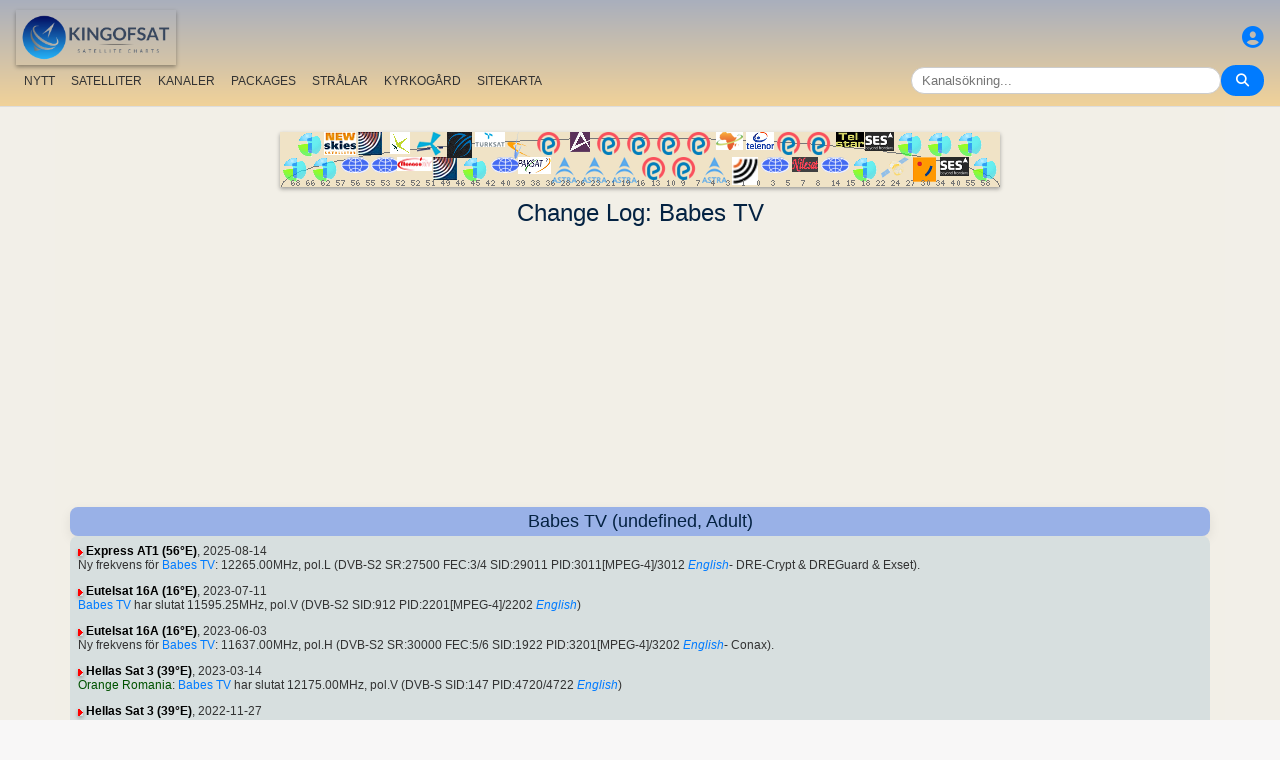

--- FILE ---
content_type: text/html; charset=utf-8
request_url: https://www.google.com/recaptcha/api2/aframe
body_size: 267
content:
<!DOCTYPE HTML><html><head><meta http-equiv="content-type" content="text/html; charset=UTF-8"></head><body><script nonce="3XRhIttBci3YxInN6XQXwQ">/** Anti-fraud and anti-abuse applications only. See google.com/recaptcha */ try{var clients={'sodar':'https://pagead2.googlesyndication.com/pagead/sodar?'};window.addEventListener("message",function(a){try{if(a.source===window.parent){var b=JSON.parse(a.data);var c=clients[b['id']];if(c){var d=document.createElement('img');d.src=c+b['params']+'&rc='+(localStorage.getItem("rc::a")?sessionStorage.getItem("rc::b"):"");window.document.body.appendChild(d);sessionStorage.setItem("rc::e",parseInt(sessionStorage.getItem("rc::e")||0)+1);localStorage.setItem("rc::h",'1769131711785');}}}catch(b){}});window.parent.postMessage("_grecaptcha_ready", "*");}catch(b){}</script></body></html>